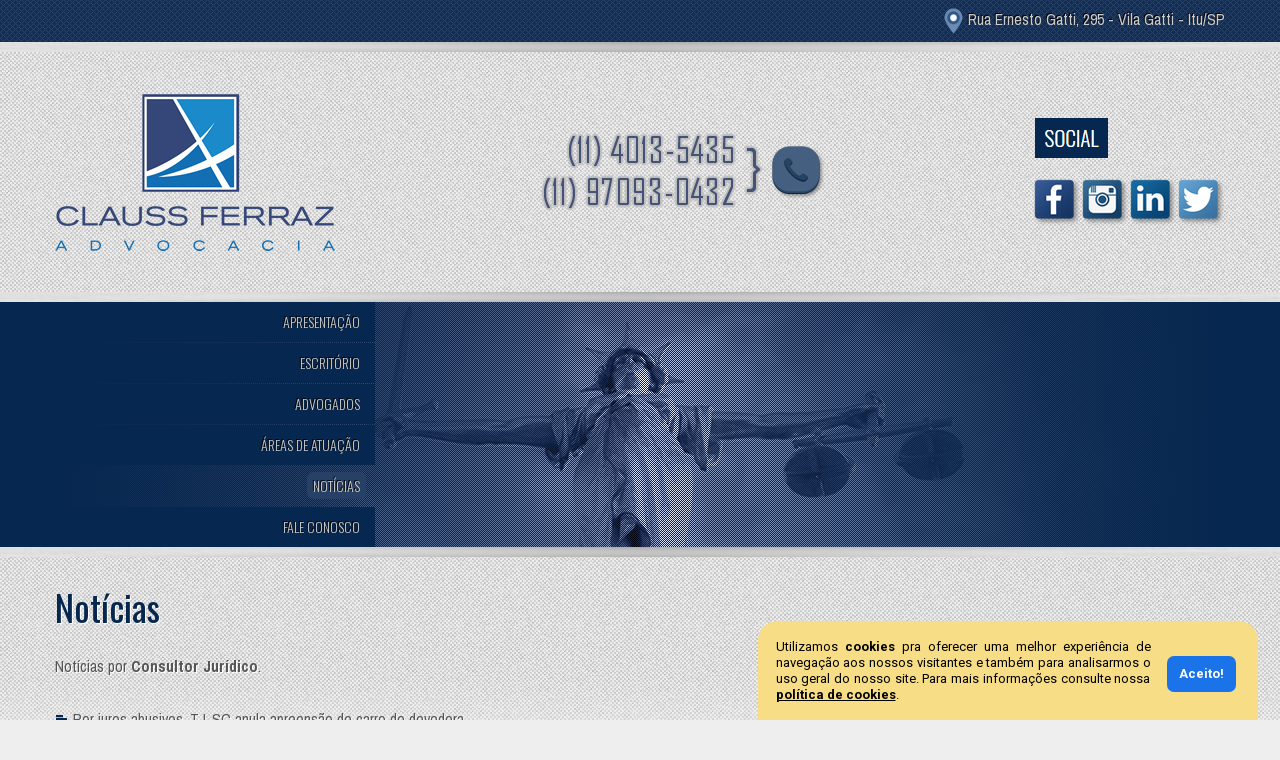

--- FILE ---
content_type: text/html; charset=UTF-8
request_url: https://claussferraz.adv.br/noticias.php
body_size: 3113
content:
<!DOCTYPE html>
<!--[if lt IE 9]><script type="text/javascript">window.location="http://www.renwd.com.br/nvgdrs-antigos";</script><![endif]-->
<html lang="pt-BR">
<head>
<meta charset="UTF-8">
<meta name="viewport" content="width=device-width, initial-scale=1.0">
<title>Notícias | Clauss Ferraz Advocacia</title>
<meta name="keywords" content="advogado, advocacia, advogados em itu, escritório de advocacia itu, assessoria jurídica, direito público e administrativo, cível, direito imobiliário, direito eleitoral, direito criminal, direito de família e sucessões" />
<meta name="description" content="Clauss Ferraz Advocacia conta com um histórico de anos de atuação, tornando-se conceituado e respeitado por seu dinamismo, eficiência e atendimento personalizado em todos os setores de atividade, atuando como parceiro e reforçando os laços de confiança." />
<link rel="shortcut icon" href="favicon.ico" >
<link rel="stylesheet" type="text/css" media="all" href="css/bootstrap.min.css">
<link rel="stylesheet" type="text/css" media="all" href="css/bootstrap-responsive.min.css">
<link rel="stylesheet" type="text/css" media="all" href="css/lightbox.css">
<link rel="stylesheet" type="text/css" media="all" href="css/style.css">
<link rel="stylesheet" type="text/css" media="all" href="css/cookies.css">
</head>
<body>
<!--Bloco Extra-->
<div id="Blc-Extra-Bg">
  <div id="Blc-Extra" class="container">
    <div class="row">
      <div class="span12"><a class="btnTopo"><img id="LogoExtra" class="CntrVrtcl" src="img/bot-top.png" /></a><a href="https://www.facebook.com/claussferrazadvocacia/" target="_blank"><img class="CntrVrtcl" src="images/facebook32.png" /></a><a href="https://www.instagram.com/claussferrazadvocacia/" target="_blank"><img class="CntrVrtcl" src="images/instagram32.png" /></a><a href="https://www.linkedin.com/in/luis-fernando-clauss-6793327b/" target="_blank"><img class="CntrVrtcl" src="images/linkedin32.png" /></a><a href="https://twitter.com/ClaussFerrazAdv/" target="_blank"><img class="CntrVrtcl" src="images/twitter32.png" /></a><a href="https://api.whatsapp.com/send?phone=5511970930432"><img class="CntrVrtcl visible-phone" src="images/whatsapp32.png" /></a></div>
    </div>
  </div>
</div>
<!--Bloco Extra-->
<div class="wrapper">
  <!--Bloco Cabeçalho-->
  <div id="Blc-Cblh-Bg">
    <div id="Blc-Cblh" class="container">
      <div class="row">
        <div id="Blc-Cblh-F01" class="span12">
          <p class="CntrVrtcl txtNrml txtBco txtPno"><img src="images/icon-local.png" /> Rua Ernesto Gatti, 295 - Vila Gatti - Itu/SP</p>        </div>
      </div>
    </div>
  </div>
  <!--Bloco Cabeçalho-->
  <!--Bloco Topo-->
  <div id="Blc-Topo-Bg">
    <div id="Blc-Topo" class="container">
      <div class="row">
        <div id="Blc-Topo-F01" class="span4"><a href="index.php"><img class="CntrVrtcl" src="images/logo-top.png" /></a></div>
<div id="Blc-Topo-Ext" class="span4 visible-tablet"></div>
<div id="Blc-Topo-F02" class="span4 hidden-phone"><img class="CntrVrtcl" src="images/phone-top.png" /></div>
<div id="Blc-Topo-F04" class="span4 visible-desktop"><img src="images/social.png" border="0" usemap="#Map" class="CntrVrtcl" />
  <map name="Map" id="Map">
    <area shape="rect" coords="1,62,40,101" href="https://www.facebook.com/claussferrazadvocacia/" target="_blank" />
    <area shape="rect" coords="49,62,88,101" href="https://www.instagram.com/claussferrazadvocacia/" target="_blank" />
    <area shape="rect" coords="97,62,136,101" href="https://www.linkedin.com/in/luis-fernando-clauss-6793327b/" target="_blank" />
    <area shape="rect" coords="145,62,184,101" href="https://twitter.com/ClaussFerrazAdv/" target="_blank" />
  </map>
</div>
<div id="Blc-Topo-F03" class="span12 visible-phone"><a class="btn btn-success CntrVrtcl txtUpr txtDstq" href="tel:1140135435">&#9742; LIGAR (11) 4013-5435</a></div>
      </div>
    </div>
  </div>
  <!--Bloco Topo-->
  <!--Bloco Banner-->
  <div id="Blc-Bnnr-Bg">
    <div id="Blc-Bnnr" class="container">
      <div class="row">
        <div id="Blc-Bnnr-F01" class="span12">
          <nav class="rwdnav">
            
<ul id="nvgdr" class="jvscrpt">
              <li><a href="index.php"><span>Apresentação</span></a></li>
              <li><a href="escritorio.php"><span>Escritório</span></a></li>
              <li><a href="advogados.php"><span>Advogados</span></a></li>
              <li><a href="areas-de-atuacao.php"><span>Áreas de Atuação</span></a></li>
              <li class="corrente"><a href="noticias.php"><span>Notícias</span></a></li>
              <li><a href="fale-conosco.php"><span>Fale Conosco</span></a></li>
            </ul>
          </nav>
        </div>
        <div id="Blc-Bnnr-F02" class="span12 visible-phone">
          <img src="images/banner-cell.jpg" />        </div>
      </div>
    </div>
  </div>
  <!--Bloco Banner-->
  <!--Bloco Conteúdo-->
  <div id="Blc-Cntd-Bg">
    <div id="Blc-Cntd" class="container">
      <div class="row">
        <div id="Blc-Cntd-F01" class="span12">
          <h1>Notícias</h1>
          <p class="txtNrml txtCza txtPno">Notícias por <strong>Consultor Jurídico</strong>.</p>
        </div>
        <div id="Blc-Cntd-F02" class="span6">
          		<ul class="LstNws">
        <li><span class="icon-align-left"></span> <a class="txtNrml txtCza txtPno lnHght" target="_blank" href="https://www.conjur.com.br/2026-jan-17/por-juros-abusivos-tj-sc-anula-apreensao-de-carro-de-devedora/" title="Por juros abusivos, TJ-SC anula apreensão de carro de devedora">Por juros abusivos, TJ-SC anula apreensão de carro de devedora</a></li><li><span class="icon-align-left"></span> <a class="txtNrml txtCza txtPno lnHght" target="_blank" href="https://www.conjur.com.br/2026-jan-17/o-dilema-do-licenciamento-ambiental-em-2026/" title="O dilema do licenciamento ambiental em 2026">O dilema do licenciamento ambiental em 2026</a></li><li><span class="icon-align-left"></span> <a class="txtNrml txtCza txtPno lnHght" target="_blank" href="https://www.conjur.com.br/2026-jan-17/uniao-deve-indenizar-manicure-por-alteracao-indevida-de-dados-no-portal-do-empreendedor/" title="União deve indenizar manicure por alteração indevida de dados no Portal do Empreendedor">União deve indenizar manicure por alteração indevida de dados no Portal do Empreendedor</a></li><li><span class="icon-align-left"></span> <a class="txtNrml txtCza txtPno lnHght" target="_blank" href="https://www.conjur.com.br/2026-jan-17/presidente-do-stj-nega-a-acusado-acesso-a-procedimento-de-extradicao/" title="Presidente do STJ nega a acusado acesso a procedimento de extradição">Presidente do STJ nega a acusado acesso a procedimento de extradição</a></li><li><span class="icon-align-left"></span> <a class="txtNrml txtCza txtPno lnHght" target="_blank" href="https://www.conjur.com.br/2026-jan-17/sociedade-limitada-unipessoal-em-risco-riscos-e-efeitos-economicos-no-novo-codigo-civil-projetado/" title="Sociedade limitada unipessoal: riscos e efeitos econômicos no PL do novo Código Civil">Sociedade limitada unipessoal: riscos e efeitos econômicos no PL do novo Código Civil</a></li><li><span class="icon-align-left"></span> <a class="txtNrml txtCza txtPno lnHght" target="_blank" href="https://www.conjur.com.br/2026-jan-17/em-crime-sem-grave-ameaca-e-cabivel-a-revogacao-da-prisao-preventiva/" title="Em crime sem grave ameaça, é cabível a revogação da prisão preventiva">Em crime sem grave ameaça, é cabível a revogação da prisão preventiva</a></li><li><span class="icon-align-left"></span> <a class="txtNrml txtCza txtPno lnHght" target="_blank" href="https://www.conjur.com.br/2026-jan-17/violacao-de-marca-famosa-gera-dano-moral-presumido-decide-tj-sp/" title="Violação de marca famosa gera dano moral presumido, decide TJ-SP">Violação de marca famosa gera dano moral presumido, decide TJ-SP</a></li><li><span class="icon-align-left"></span> <a class="txtNrml txtCza txtPno lnHght" target="_blank" href="https://www.conjur.com.br/2026-jan-17/cooperacao-inovadora-no-controle-externo-do-cgibs/" title="Cooperação inovadora no controle externo do CGIBS">Cooperação inovadora no controle externo do CGIBS</a></li><li><span class="icon-align-left"></span> <a class="txtNrml txtCza txtPno lnHght" target="_blank" href="https://www.conjur.com.br/2026-jan-17/minima-reducao-da-capacidade-laboral-ja-basta-para-garantir-auxilio-acidente/" title="Mínima redução da capacidade laboral já basta para garantir auxílio-acidente">Mínima redução da capacidade laboral já basta para garantir auxílio-acidente</a></li><li><span class="icon-align-left"></span> <a class="txtNrml txtCza txtPno lnHght" target="_blank" href="https://www.conjur.com.br/2026-jan-17/tj-df-mantem-condenacao-de-empresas-por-bloqueio-indevido-de-cartao-de-consumo/" title="TJ-DF mantém condenação de empresas por bloqueio indevido de cartão de consumo">TJ-DF mantém condenação de empresas por bloqueio indevido de cartão de consumo</a></li>          </ul>
        </div>
        <div id="Blc-Cntd-F03" class="span6"></div>
      </div>
    </div>
  </div>
  <!--Bloco Conteúdo-->
  <div class="push"></div>
  <!--Ajuste Rodapé Fixo-->
</div>
<!--Bloco Rodapé-->
<div id="Blc-Rdpe-Bg" class="footer">
  <div id="Blc-Rdpe" class="container">
    <div class="row">
      <div id="Blc-Rdpe-F01" class="span12"></div>
      <div id="Blc-Rdpe-F02" class="span12"></div>
      <div id="Blc-Rdpe-F03" class="span12">
        <p class="CntrVrtcl txtNrml txtBco txtPno"><img src="images/icon-local.png" /> Rua Ernesto Gatti, 295 - Vila Gatti - Itu/SP</p>      </div>
      <div id="Blc-Rdpe-F04" class="span12">
        ﻿<img src="images/phone-bot.png" class="CntrVrtcl" /><a target="_blank" title="RENWD Desenvolvimento e Cria&ccedil;&atilde;o de Sites" href="https://www.renwd.com.br/"><img id="renwd" alt="RENWD Desenvolvimento e Cria&ccedil;&atilde;o de Sites" src="https://www.renwd.com.br/imagens/renwd-p.gif" /></a>      </div>
    </div>
  </div>
</div>
<!--Bloco Rodapé-->
<script type="text/javascript" src="https://ajax.googleapis.com/ajax/libs/jquery/1.12.4/jquery.min.js"></script>
<script type="text/javascript" src="js/bootstrap.min.js"></script>
<script type="text/javascript" src="js/lightbox.min.js"></script>
<script type="text/javascript" src="js/cookies.js"></script>
<script type="text/javascript" src="js/js.js"></script>
</body>
</html>

--- FILE ---
content_type: text/css
request_url: https://claussferraz.adv.br/css/style.css
body_size: 1692
content:
@import url("https://fonts.googleapis.com/css?family=Oswald:300,400");
@import url("https://fonts.googleapis.com/css?family=Pragati+Narrow:400,700");

@import url("menu.css");
@import url("estrutura.css");
img#renwd {right:0; position:absolute; margin-top:15px; margin-right:15px;}
.btnTopo {cursor:pointer;}
.TopVrtcl {position:relative; top:0;}
.CntrVrtcl {position:relative; top:50%; -webkit-transform:translateY(-50%); transform:translateY(-50%);}
.BttmVrtcl {position:relative; top:100%; -webkit-transform:translateY(-100%); transform:translateY(-100%);}
.shadow {-webkit-box-shadow:0px 20px 25px -5px rgba(153,153,153,0.65); -moz-box-shadow:0px 20px 25px -5px rgba(153,153,153,0.65); box-shadow:0px 20px 25px -5px rgba(153,153,153,0.65);}

h1 {font-family:'Oswald', sans-serif; font-weight:400; color:#06274F; margin-bottom:30px; font-size:36px; text-shadow:1px 1px white;}
h1.lgpd {font-size:28px; margin-top:-20px; }
h2 {font-family:'Oswald', sans-serif; font-weight:400; color:#06274F; font-size:21px; text-shadow:1px 1px #FFF; margin-top:0; }
h3 {font-family:'Oswald', sans-serif; font-weight:300; color:#FFF; font-size:21px; text-transform:uppercase; padding:0 10px; display:inline-block; margin-top:0; background-color:#06274F;}
hr{border:none; height:12px; background:url(../images/hr.gif) center no-repeat; clear:both;}

.imgHome{height:170px; float:left; margin-right:20px; margin-bottom:10px; border:9px solid #FFF; -webkit-box-shadow: 0 2px 4px 0 rgba(0, 0, 0, 0.1), 0 3px 10px 0 rgba(0, 0, 0, 0.19); -moz-box-shadow: 0 2px 4px 0 rgba(0, 0, 0, 0.1), 0 3px 10px 0 rgba(0, 0, 0, 0.19); box-shadow: 0 2px 4px 0 rgba(0, 0, 0, 0.2), 0 3px 10px 0 rgba(0, 0, 0, 0.19);}
.imgPdr{height:215px; float:left; margin-right:20px; margin-bottom:20px; border:9px solid #FFF; -webkit-box-shadow: 0 2px 4px 0 rgba(0, 0, 0, 0.1), 0 3px 10px 0 rgba(0, 0, 0, 0.19); -moz-box-shadow: 0 2px 4px 0 rgba(0, 0, 0, 0.1), 0 3px 10px 0 rgba(0, 0, 0, 0.19); box-shadow: 0 2px 4px 0 rgba(0, 0, 0, 0.2), 0 3px 10px 0 rgba(0, 0, 0, 0.19);}
.imgPdr2{height:315px; float:left; margin-right:20px; margin-bottom:20px; border:9px solid #FFF; -webkit-box-shadow: 0 2px 4px 0 rgba(0, 0, 0, 0.1), 0 3px 10px 0 rgba(0, 0, 0, 0.19); -moz-box-shadow: 0 2px 4px 0 rgba(0, 0, 0, 0.1), 0 3px 10px 0 rgba(0, 0, 0, 0.19); box-shadow: 0 2px 4px 0 rgba(0, 0, 0, 0.2), 0 3px 10px 0 rgba(0, 0, 0, 0.19);}
.imgIcon{width:64px; float:left; margin:0 20px 10px 0;}
.divIcon{width:90px; height:120px; float:left; margin-right:20px; text-align:center;}
.divIcon img{width:64px;}
.divAdvs{width:45%; float:left; margin-right:5%;}

.clrBth{clear:both;}

/*texto*/
.txtDstq {font-family:'Oswald', sans-serif; font-weight:300;}
.txtNrml {font-family:'Pragati Narrow', sans-serif; font-weight:normal;}
.txtCza {color:#555; text-shadow:1px 1px #FFF;}
.txtAzl {color:#06274F;}
.shdwBco {text-shadow:1px 1px #FFF;}
.txtBco {color:#CCC; text-shadow:-1px -1px #000;}
.txtMin {font-size:15px;}
.txtPno {font-size:17px;}
.txtPdr {font-size:19px;}
.txtMdo {font-size:21px;}
.txtGde {font-size:48px; line-height:48px;}
.txtBld {font-weight:bold;}
.txt400 {font-weight:400;}
.txtUpr {text-transform:uppercase;}
.lnHght {line-height:150%;}
.fntItlc {font-style:italic;}
.jstf {text-align:justify;}
.cntr {text-align:center;}
/*texto*/

.mrgnTop0px{margin-top:0!important;}
.mrgnTop10px{margin-top:10px;}
.mrgnTop15px{margin-top:15px;}
.mrgnTop20px{margin-top:20px;}
.mrgnTop25px{margin-top:25px;}
.mrgnBot0px{margin-bottom:0;}
.mrgnBot10px{margin-bottom:10px;}
.mrgnBot15px{margin-bottom:15px;}
.mrgnBot20px{margin-bottom:20px;}
.mrgnBot25px{margin-bottom:25px;}

.esquerda{float:left;}
.direita{float:right;}

ul.LstNws { list-style-type:none!important; margin:0; }
/*google maps*/
iframe#gmaps{border:9px solid #FFF; background-color:#EEE; margin:0; }
/*google maps*/

/*formul�rio contato*/
legend, label, form, input[type="text"], textarea{font-family:'Pragati Narrow',sans-serif;color:#666;font-size:18px;text-shadow:1px 1px #FFF;line-height:21px;text-align:left;}
input[type="text"], textarea { margin:0;margin-bottom:3px;width:75%;color:#06274F;border-radius:initial!important;font-weight:bold;border:1px solid #FFF;background-color:#DDD;outline:1px solid #EEE;}
textarea { resize:none;height:110px;display:block;width:85%;}
fieldset { margin-bottom:5px; }
/*formul�rio contato*/

/*truque centraliza iframe responsivo*/
.iframe-container{position:relative;padding-bottom:56.25%;padding-top:35px;height:0;overflow:hidden;/*ADAPTA��O*/-webkit-box-shadow: 0 2px 4px 0 rgba(0, 0, 0, 0.1), 0 3px 10px 0 rgba(0, 0, 0, 0.19); -moz-box-shadow: 0 2px 4px 0 rgba(0, 0, 0, 0.1), 0 3px 10px 0 rgba(0, 0, 0, 0.19); box-shadow: 0 2px 4px 0 rgba(0, 0, 0, 0.2), 0 3px 10px 0 rgba(0, 0, 0, 0.1);/*ADAPTA��O*/}
.iframe-container iframe{position:absolute;top:0;left:0;width:100%;height:100%;/*ADAPTA��O*/-webkit-box-sizing:border-box;-moz-box-sizing:border-box;box-sizing:border-box;/*ADAPTA��O*/}
/*truque centraliza iframe responsivo*/

/*imagens com borda interna*/
img{-webkit-box-sizing:border-box;-moz-box-sizing:border-box;box-sizing:border-box;}
/*imagens com borda interna*/

@media(max-width:767px) {
input[type="text"], textarea { width:95%; }
.imgPdr, .imgPdr2, .imgHome{ width:100%; height:auto; margin-right:0; margin-bottom:20px; }
.divIcon{ width:100%; height:auto; text-align:left; }
.divIcon img{width:96px; margin:auto;}
.divAdvs{width:100%; float:left;}
}



--- FILE ---
content_type: text/css
request_url: https://claussferraz.adv.br/css/cookies.css
body_size: 745
content:
@charset "utf-8";
/* CSS Document */
@import url('https://fonts.googleapis.com/css2?family=Roboto:wght@400;700&display=swap');
.cookieQdr { z-index:999; width:500px; border-radius:20px 20px 0 0; text-align:center; background:#f7de86; overflow:hidden; position:fixed; bottom:0; right:22px; display:none; }
.cookieQdr .cookieDesc { float:left; padding:3.5%; width:75%; box-sizing:content-box; }
.cookieQdr .cookieDesc p { font-family: 'Roboto', sans-serif; font-size:13px; margin:0; padding:0; color:#000; line-height:16px!important; text-align:justify; }
.cookieQdr .cookieDesc p strong { font-size:13px; }
.cookieQdr .cookieDesc a { font-family: 'Roboto', sans-serif; font-size:13px; color:#000; text-decoration:underline; font-weight:700; }
.cookieQdr .cookieButton { float:right; padding:3.5%; width:8%; position:relative; box-sizing:content-box; }
.cookieQdr .cookieButton a { font-family: 'Roboto', sans-serif; font-size:13px; color:#fff; font-weight:700; background:#1a73e8; padding:8px 12px; border-radius:7px; transition:background .5s; position:absolute; top:100%; right:22px; }
.cookieQdr .cookieButton a:hover { cursor:pointer; background:#1a73e8e6; }

ul.polpriv { list-style-type: none; padding: 0; margin:0; }
.lnkCks:link, .lnkCks:visited { color: #06274F; text-decoration: underline; }
.lnkCks:hover, .lnkCks:active { font-weight:bold; color: #06274F; text-decoration: underline; }
.alert-info { color:#06274F!important; border-radius:0!important; }

@media(max-width:539px) {
.cookieQdr { width:100%; border-radius:0; bottom:0; right:0; }
.cookieQdr .cookieDesc { width:100%; padding:0; }
.cookieQdr .cookieDesc p { margin:20px 20px 0; }
.cookieQdr .cookieButton { float:left; width:100%; padding:0; padding:28px; }
.cookieQdr .cookieButton a { position:relative; top:50%; }
}

--- FILE ---
content_type: text/css
request_url: https://claussferraz.adv.br/css/menu.css
body_size: 794
content:
/**********************
***** MENU NORMAL *****
**********************/
/*menu*/
.rwdnav{margin:0; position:relative;}
.rwdnav ul{font-size:0px; margin:0; width:320px;}
.rwdnav ul li{display:block; font-size:14px; position:relative; -webkit-transition:0.5s ease; transition:0.5s ease;}
.rwdnav ul li:hover{background:none; cursor:pointer;}
.rwdnav a{text-decoration:none; display:block; font-family:'Oswald', sans-serif; font-weight:300; text-transform:uppercase; font-size:14px; color:#CCC; text-shadow:-1px -1px #000; margin-right:15px;}
.rwdnav a:hover, .nav a:active{color:#FFF;}
/*menu*/
/**********************
***** MENU NORMAL *****
**********************/
@media(max-width:767px){
/***** MENU PHONE *****/
/*menu*/
#icon{border:none; background:rgba(6,39,79,1); float:right; margin:0; cursor:pointer;}
.jvscrpt{display:none;}
.rwdnav ul{background:rgba(6,39,79,1); width:100%; position:absolute; z-index:1; top:40px; }
.rwdnav ul li{text-align:right; min-width:0; padding-left:0; line-height:30px; background: -webkit-linear-gradient(left, rgba(6,39,79,0), rgba(41,66,102,1)); background:linear-gradient(to right, rgba(6,39,79,0), rgba(41,66,102,1)); border-bottom:1px dotted rgba(6,39,79,1);}
.rwdnav ul li:hover{background:none; cursor:inherit;}
.rwdnav ul li a{display:block; padding:5px 0; margin-right:10px;}
li i{display:none!important;}
/*menu*/
}
@media(min-width:768px) and (max-width:979px){
.rwdnav ul{width:240px;}
}
@media(min-width:768px){
/***** DESKTOP/TABLET *****/
.rwdnav{text-align: right;}
.rwdnav a{line-height:40px; }
.rwdnav ul li{background:rgba(6,39,79,1); margin-bottom:1px;}
.rwdnav ul li:hover a span{}
.rwdnav ul li.corrente a span{background-color:#274066; padding:3px 6px; margin-right:-6px; -webkit-border-radius: 7px; -moz-border-radius: 7px; border-radius: 7px;}
#icon{display:none;}
}
.corrente{background:none!important;}


--- FILE ---
content_type: text/css
request_url: https://claussferraz.adv.br/css/estrutura.css
body_size: 1077
content:
html * {max-height:1000000px;}
html, body {height:100%;}
body{padding:0; background-color:#EEE;}

/*Bloco Cabe�alho*/
#Blc-Cblh-Bg{background: url(../images/decor-bar.png) repeat-x;}
#Blc-Cblh-F01{height:42px;}
/*Bloco Cabe�alho*/

/*Bloco Topo*/
#Blc-Topo-Bg{background:url(../images/hr.png) no-repeat center top, url(../images/hr.png) no-repeat center bottom, url(../images/bg-body.png) repeat center;}
/*Bloco Topo*/

/*Bloco Banner*/
#Blc-Bnnr-Bg{background-color:#06274F;}
/*Bloco Banner*/

/*Bloco Conte�do*/
#Blc-Cntd-Bg{background:url(../images/hr.png) no-repeat center top, url(../images/bg-cntdo-top.png) repeat-x center 10px #EEE;}
#Blc-Cntd{min-height:256px;}
#Blc-Home-Dir{padding:20px;}
/*Bloco Conte�do*/

/*Bloco Rodap�*/
#Blc-Rdpe-Bg{background: url(../images/logo-bot.png) no-repeat center 41px, url(../images/bg-cntdo-bot.png) repeat-x center 56px, url(../images/hr.png) no-repeat center 184px, url(../images/decor-bar.png) repeat-x center 194px, url(../images/hr.png) no-repeat center 236px, #EEE; height:288px;}
#Blc-Rdpe-F01{height:120px; text-align:center;}
#Blc-Rdpe-F02{height:64px; text-align:center;}
#Blc-Rdpe-F03{height:62px; text-align:center;}
#Blc-Rdpe-F04{height:42px; text-align:center; position:relative;}
/*Bloco Rodap�*/

/*Bloco Extra*/
#Blc-Extra-Bg { background: url(../images/decor-bar.png) repeat-x; height:42px; display:none; position:fixed; top:0; left:0; width:100%; z-index:100; }
#Blc-Extra {}
#Blc-Extra div div { position:relative; height:42px; text-align:right; }
#LogoExtra { float:left; }
#Blc-Extra img { margin-top:2px; }
/*Bloco Extra*/

@media(max-width:767px) {
#Blc-Cblh-F01{text-align:center;}
#Blc-Topo-Bg{height:300px;}
#Blc-Topo-F01{height:241px; text-align:center; padding:0 5px;}
#Blc-Topo-F01 img{ margin-top:5px;}
#Blc-Topo-F03{height:49px; text-align:center; background:url(../images/cell-bar.png); border-top:1px solid #CCC;}
#Blc-Bnnr-F01{background: url(../images/decor-bar.png) repeat-x; height:40px;}
#Blc-Cntd{padding-bottom:30px;}/*EM TESTE*/
#Blc-Cntd-F01,#Blc-Cntd-F02,#Blc-Cntd-F03,#Blc-Home-Esc,#Blc-Home-Dir{padding:20px 20px 0;}
/*Bloco Extra*/
#LogoExtra { margin-left:5px; }
/*Bloco Extra*/

}

@media(min-width:768px) {
/*Rodap� Fixo com sticky-footer*/
*{margin:0;}
html, body{height:100%;}
.wrapper{min-height:100%; height:auto!important; height:100%; margin:0 auto -232px;/*mesma altura geral do Rodap�*/}
.footer, .push{height:232px;/*mesma altura geral do Rodap�*/}
/*Rodap� Fixo com sticky-footer*/
/*Bloco Cabe�alho*/
#Blc-Cblh-F01{text-align:right;}
/*Bloco Cabe�alho*/
/*Bloco Topo*/
#Blc-Topo-F01{height:260px; text-align:left;}
#Blc-Topo-F02{height:260px; text-align:right;}
#Blc-Topo-F04{height:260px; text-align:right;}
/*Bloco Topo*/
/*Bloco Banner*/
#Blc-Bnnr{background:url(../images/banner-tbt.png) center no-repeat;}
#Blc-Bnnr-F01{height:245px;}
/*Bloco Banner*/
/*Bloco Conte�do*/
#Blc-Cntd{padding-top:30px;}
#Blc-Cntd-F02,#Blc-Cntd-F03{padding-top:20px;}
#Blc-Home-Dir{background-color:#DDD;}
/*Bloco Conte�do*/
}

@media(min-width:980px) {
}

@media(min-width:1200px) {
#Blc-Bnnr{background:url(../images/banner-cpu.png) center no-repeat;}
}


--- FILE ---
content_type: application/javascript
request_url: https://claussferraz.adv.br/js/js.js
body_size: 428
content:
//rolar tela
$('.btnTopo').click(function(){
  $('html, body').animate({scrollTop:0},1500);
});
//atualizar navegador
$(function(){if (!$.support.leadingWhitespace){window.location='https://www.renwd.com.br/nvgdrs-antigos';}})
//menu
$("#nvgdr").addClass("jvscrpt").before('<a id="icon"><img src="img/menu.gif"/></a>');$("#icon").click(function(){$("#nvgdr").fadeToggle("slow");});$(window).resize(function(){if(window.innerWidth>980){$("#nvgdr").removeAttr("style");}});
//aparecer menu extra
$(document).scroll(function(){
  if ($(this).scrollTop()>500){
	$('#Blc-Extra-Bg').fadeIn(500);
  }else{
	$('#Blc-Extra-Bg').fadeOut(500);
  }
});

--- FILE ---
content_type: application/javascript
request_url: https://claussferraz.adv.br/js/cookies.js
body_size: 833
content:
// JavaScript Document
function FadeIn(e,o){var i=document.getElementById(e);i.style.opacity=0,i.style.display=o||"block",
function e(){var o=parseFloat(i.style.opacity);(o+=.02)>1||(i.style.opacity=o,requestAnimationFrame(e))}()}
function FadeOut(e){var o=document.getElementById(e);o.style.opacity=1,
function e(){(o.style.opacity-=.02)<0?o.style.display="none":requestAnimationFrame(e)}()}
function setCookie(e,o,i){var t="";if(i){var n=new Date;n.setTime(n.getTime()+24*i*60*60*1e3),t="; expires="+n.toUTCString()}document.cookie=e+"="+(o||"")+t+"; path=/"}
function getCookie(e){for(var o=e+"=",i=document.cookie.split(";"),t=0;t<i.length;t++){for(var n=i[t];" "==n.charAt(0);)n=n.substring(1,n.length);if(0==n.indexOf(o))return n.substring(o.length,n.length)}return null}
function eraseCookie(e){document.cookie=e+"=; Max-Age=-99999999;"}
function cookieConsent(){getCookie("cookieLGPD")||(document.body.innerHTML+=
'<div class="cookieQdr" id="cookieQdr"><div class="cookieDesc"><p>'+"Utilizamos <strong>cookies</strong> pra oferecer uma melhor experiência de navegação aos nossos visitantes e também para analisarmos o uso geral do nosso site. Para mais informações consulte nossa"+" "+'<a href="politica-de-cookies-e-de-privacidade.php#cookies">política de cookies</a>.'+'</p></div><div class="cookieButton"><a onClick="cookieLGPD();">'+"Aceito!"+"</a></div></div>",
FadeIn("cookieQdr"))}
function cookieLGPD(){setCookie("cookieLGPD","Aceito cookies",30),
FadeOut("cookieQdr")}
window.onload=cookieConsent();